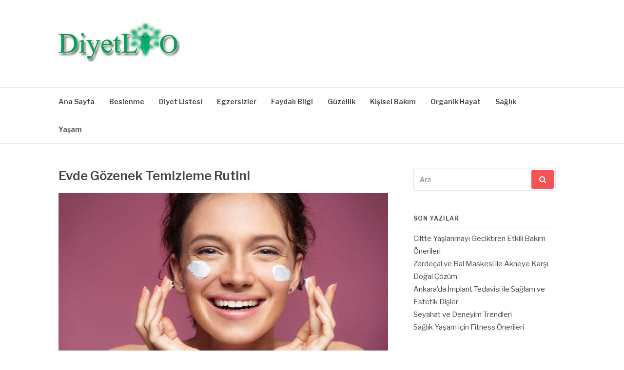

--- FILE ---
content_type: text/html; charset=UTF-8
request_url: https://www.diyetlio.com/evde-gozenek-temizleme-rutini/
body_size: 13428
content:
<!DOCTYPE html>
<html lang="tr">
<head>
	<link rel="icon" href="https://www.diyetlio.com/favicon.ico" type="image/x-icon" />
<meta charset="UTF-8">
<meta name="viewport" content="width=device-width, initial-scale=1">

<link rel="pingback" href="https://www.diyetlio.com/xmlrpc.php">

<title>Evde Gözenek Temizleme Rutini &#8211; Diyetlio.Com &#8211; Sağlıklı Yaşam, Beslenme ve Diyet</title>
<meta name='robots' content='max-image-preview:large' />
<link rel='dns-prefetch' href='//fonts.googleapis.com' />
<link rel="alternate" type="application/rss+xml" title="Diyetlio.Com - Sağlıklı Yaşam, Beslenme ve Diyet &raquo; akışı" href="https://www.diyetlio.com/feed/" />
<link rel="alternate" type="application/rss+xml" title="Diyetlio.Com - Sağlıklı Yaşam, Beslenme ve Diyet &raquo; yorum akışı" href="https://www.diyetlio.com/comments/feed/" />
<link rel="alternate" title="oEmbed (JSON)" type="application/json+oembed" href="https://www.diyetlio.com/wp-json/oembed/1.0/embed?url=https%3A%2F%2Fwww.diyetlio.com%2Fevde-gozenek-temizleme-rutini%2F" />
<link rel="alternate" title="oEmbed (XML)" type="text/xml+oembed" href="https://www.diyetlio.com/wp-json/oembed/1.0/embed?url=https%3A%2F%2Fwww.diyetlio.com%2Fevde-gozenek-temizleme-rutini%2F&#038;format=xml" />
<style id='wp-img-auto-sizes-contain-inline-css' type='text/css'>
img:is([sizes=auto i],[sizes^="auto," i]){contain-intrinsic-size:3000px 1500px}
/*# sourceURL=wp-img-auto-sizes-contain-inline-css */
</style>
<style id='wp-emoji-styles-inline-css' type='text/css'>

	img.wp-smiley, img.emoji {
		display: inline !important;
		border: none !important;
		box-shadow: none !important;
		height: 1em !important;
		width: 1em !important;
		margin: 0 0.07em !important;
		vertical-align: -0.1em !important;
		background: none !important;
		padding: 0 !important;
	}
/*# sourceURL=wp-emoji-styles-inline-css */
</style>
<style id='wp-block-library-inline-css' type='text/css'>
:root{--wp-block-synced-color:#7a00df;--wp-block-synced-color--rgb:122,0,223;--wp-bound-block-color:var(--wp-block-synced-color);--wp-editor-canvas-background:#ddd;--wp-admin-theme-color:#007cba;--wp-admin-theme-color--rgb:0,124,186;--wp-admin-theme-color-darker-10:#006ba1;--wp-admin-theme-color-darker-10--rgb:0,107,160.5;--wp-admin-theme-color-darker-20:#005a87;--wp-admin-theme-color-darker-20--rgb:0,90,135;--wp-admin-border-width-focus:2px}@media (min-resolution:192dpi){:root{--wp-admin-border-width-focus:1.5px}}.wp-element-button{cursor:pointer}:root .has-very-light-gray-background-color{background-color:#eee}:root .has-very-dark-gray-background-color{background-color:#313131}:root .has-very-light-gray-color{color:#eee}:root .has-very-dark-gray-color{color:#313131}:root .has-vivid-green-cyan-to-vivid-cyan-blue-gradient-background{background:linear-gradient(135deg,#00d084,#0693e3)}:root .has-purple-crush-gradient-background{background:linear-gradient(135deg,#34e2e4,#4721fb 50%,#ab1dfe)}:root .has-hazy-dawn-gradient-background{background:linear-gradient(135deg,#faaca8,#dad0ec)}:root .has-subdued-olive-gradient-background{background:linear-gradient(135deg,#fafae1,#67a671)}:root .has-atomic-cream-gradient-background{background:linear-gradient(135deg,#fdd79a,#004a59)}:root .has-nightshade-gradient-background{background:linear-gradient(135deg,#330968,#31cdcf)}:root .has-midnight-gradient-background{background:linear-gradient(135deg,#020381,#2874fc)}:root{--wp--preset--font-size--normal:16px;--wp--preset--font-size--huge:42px}.has-regular-font-size{font-size:1em}.has-larger-font-size{font-size:2.625em}.has-normal-font-size{font-size:var(--wp--preset--font-size--normal)}.has-huge-font-size{font-size:var(--wp--preset--font-size--huge)}.has-text-align-center{text-align:center}.has-text-align-left{text-align:left}.has-text-align-right{text-align:right}.has-fit-text{white-space:nowrap!important}#end-resizable-editor-section{display:none}.aligncenter{clear:both}.items-justified-left{justify-content:flex-start}.items-justified-center{justify-content:center}.items-justified-right{justify-content:flex-end}.items-justified-space-between{justify-content:space-between}.screen-reader-text{border:0;clip-path:inset(50%);height:1px;margin:-1px;overflow:hidden;padding:0;position:absolute;width:1px;word-wrap:normal!important}.screen-reader-text:focus{background-color:#ddd;clip-path:none;color:#444;display:block;font-size:1em;height:auto;left:5px;line-height:normal;padding:15px 23px 14px;text-decoration:none;top:5px;width:auto;z-index:100000}html :where(.has-border-color){border-style:solid}html :where([style*=border-top-color]){border-top-style:solid}html :where([style*=border-right-color]){border-right-style:solid}html :where([style*=border-bottom-color]){border-bottom-style:solid}html :where([style*=border-left-color]){border-left-style:solid}html :where([style*=border-width]){border-style:solid}html :where([style*=border-top-width]){border-top-style:solid}html :where([style*=border-right-width]){border-right-style:solid}html :where([style*=border-bottom-width]){border-bottom-style:solid}html :where([style*=border-left-width]){border-left-style:solid}html :where(img[class*=wp-image-]){height:auto;max-width:100%}:where(figure){margin:0 0 1em}html :where(.is-position-sticky){--wp-admin--admin-bar--position-offset:var(--wp-admin--admin-bar--height,0px)}@media screen and (max-width:600px){html :where(.is-position-sticky){--wp-admin--admin-bar--position-offset:0px}}

/*# sourceURL=wp-block-library-inline-css */
</style><style id='global-styles-inline-css' type='text/css'>
:root{--wp--preset--aspect-ratio--square: 1;--wp--preset--aspect-ratio--4-3: 4/3;--wp--preset--aspect-ratio--3-4: 3/4;--wp--preset--aspect-ratio--3-2: 3/2;--wp--preset--aspect-ratio--2-3: 2/3;--wp--preset--aspect-ratio--16-9: 16/9;--wp--preset--aspect-ratio--9-16: 9/16;--wp--preset--color--black: #000000;--wp--preset--color--cyan-bluish-gray: #abb8c3;--wp--preset--color--white: #ffffff;--wp--preset--color--pale-pink: #f78da7;--wp--preset--color--vivid-red: #cf2e2e;--wp--preset--color--luminous-vivid-orange: #ff6900;--wp--preset--color--luminous-vivid-amber: #fcb900;--wp--preset--color--light-green-cyan: #7bdcb5;--wp--preset--color--vivid-green-cyan: #00d084;--wp--preset--color--pale-cyan-blue: #8ed1fc;--wp--preset--color--vivid-cyan-blue: #0693e3;--wp--preset--color--vivid-purple: #9b51e0;--wp--preset--gradient--vivid-cyan-blue-to-vivid-purple: linear-gradient(135deg,rgb(6,147,227) 0%,rgb(155,81,224) 100%);--wp--preset--gradient--light-green-cyan-to-vivid-green-cyan: linear-gradient(135deg,rgb(122,220,180) 0%,rgb(0,208,130) 100%);--wp--preset--gradient--luminous-vivid-amber-to-luminous-vivid-orange: linear-gradient(135deg,rgb(252,185,0) 0%,rgb(255,105,0) 100%);--wp--preset--gradient--luminous-vivid-orange-to-vivid-red: linear-gradient(135deg,rgb(255,105,0) 0%,rgb(207,46,46) 100%);--wp--preset--gradient--very-light-gray-to-cyan-bluish-gray: linear-gradient(135deg,rgb(238,238,238) 0%,rgb(169,184,195) 100%);--wp--preset--gradient--cool-to-warm-spectrum: linear-gradient(135deg,rgb(74,234,220) 0%,rgb(151,120,209) 20%,rgb(207,42,186) 40%,rgb(238,44,130) 60%,rgb(251,105,98) 80%,rgb(254,248,76) 100%);--wp--preset--gradient--blush-light-purple: linear-gradient(135deg,rgb(255,206,236) 0%,rgb(152,150,240) 100%);--wp--preset--gradient--blush-bordeaux: linear-gradient(135deg,rgb(254,205,165) 0%,rgb(254,45,45) 50%,rgb(107,0,62) 100%);--wp--preset--gradient--luminous-dusk: linear-gradient(135deg,rgb(255,203,112) 0%,rgb(199,81,192) 50%,rgb(65,88,208) 100%);--wp--preset--gradient--pale-ocean: linear-gradient(135deg,rgb(255,245,203) 0%,rgb(182,227,212) 50%,rgb(51,167,181) 100%);--wp--preset--gradient--electric-grass: linear-gradient(135deg,rgb(202,248,128) 0%,rgb(113,206,126) 100%);--wp--preset--gradient--midnight: linear-gradient(135deg,rgb(2,3,129) 0%,rgb(40,116,252) 100%);--wp--preset--font-size--small: 13px;--wp--preset--font-size--medium: 20px;--wp--preset--font-size--large: 36px;--wp--preset--font-size--x-large: 42px;--wp--preset--spacing--20: 0.44rem;--wp--preset--spacing--30: 0.67rem;--wp--preset--spacing--40: 1rem;--wp--preset--spacing--50: 1.5rem;--wp--preset--spacing--60: 2.25rem;--wp--preset--spacing--70: 3.38rem;--wp--preset--spacing--80: 5.06rem;--wp--preset--shadow--natural: 6px 6px 9px rgba(0, 0, 0, 0.2);--wp--preset--shadow--deep: 12px 12px 50px rgba(0, 0, 0, 0.4);--wp--preset--shadow--sharp: 6px 6px 0px rgba(0, 0, 0, 0.2);--wp--preset--shadow--outlined: 6px 6px 0px -3px rgb(255, 255, 255), 6px 6px rgb(0, 0, 0);--wp--preset--shadow--crisp: 6px 6px 0px rgb(0, 0, 0);}:where(.is-layout-flex){gap: 0.5em;}:where(.is-layout-grid){gap: 0.5em;}body .is-layout-flex{display: flex;}.is-layout-flex{flex-wrap: wrap;align-items: center;}.is-layout-flex > :is(*, div){margin: 0;}body .is-layout-grid{display: grid;}.is-layout-grid > :is(*, div){margin: 0;}:where(.wp-block-columns.is-layout-flex){gap: 2em;}:where(.wp-block-columns.is-layout-grid){gap: 2em;}:where(.wp-block-post-template.is-layout-flex){gap: 1.25em;}:where(.wp-block-post-template.is-layout-grid){gap: 1.25em;}.has-black-color{color: var(--wp--preset--color--black) !important;}.has-cyan-bluish-gray-color{color: var(--wp--preset--color--cyan-bluish-gray) !important;}.has-white-color{color: var(--wp--preset--color--white) !important;}.has-pale-pink-color{color: var(--wp--preset--color--pale-pink) !important;}.has-vivid-red-color{color: var(--wp--preset--color--vivid-red) !important;}.has-luminous-vivid-orange-color{color: var(--wp--preset--color--luminous-vivid-orange) !important;}.has-luminous-vivid-amber-color{color: var(--wp--preset--color--luminous-vivid-amber) !important;}.has-light-green-cyan-color{color: var(--wp--preset--color--light-green-cyan) !important;}.has-vivid-green-cyan-color{color: var(--wp--preset--color--vivid-green-cyan) !important;}.has-pale-cyan-blue-color{color: var(--wp--preset--color--pale-cyan-blue) !important;}.has-vivid-cyan-blue-color{color: var(--wp--preset--color--vivid-cyan-blue) !important;}.has-vivid-purple-color{color: var(--wp--preset--color--vivid-purple) !important;}.has-black-background-color{background-color: var(--wp--preset--color--black) !important;}.has-cyan-bluish-gray-background-color{background-color: var(--wp--preset--color--cyan-bluish-gray) !important;}.has-white-background-color{background-color: var(--wp--preset--color--white) !important;}.has-pale-pink-background-color{background-color: var(--wp--preset--color--pale-pink) !important;}.has-vivid-red-background-color{background-color: var(--wp--preset--color--vivid-red) !important;}.has-luminous-vivid-orange-background-color{background-color: var(--wp--preset--color--luminous-vivid-orange) !important;}.has-luminous-vivid-amber-background-color{background-color: var(--wp--preset--color--luminous-vivid-amber) !important;}.has-light-green-cyan-background-color{background-color: var(--wp--preset--color--light-green-cyan) !important;}.has-vivid-green-cyan-background-color{background-color: var(--wp--preset--color--vivid-green-cyan) !important;}.has-pale-cyan-blue-background-color{background-color: var(--wp--preset--color--pale-cyan-blue) !important;}.has-vivid-cyan-blue-background-color{background-color: var(--wp--preset--color--vivid-cyan-blue) !important;}.has-vivid-purple-background-color{background-color: var(--wp--preset--color--vivid-purple) !important;}.has-black-border-color{border-color: var(--wp--preset--color--black) !important;}.has-cyan-bluish-gray-border-color{border-color: var(--wp--preset--color--cyan-bluish-gray) !important;}.has-white-border-color{border-color: var(--wp--preset--color--white) !important;}.has-pale-pink-border-color{border-color: var(--wp--preset--color--pale-pink) !important;}.has-vivid-red-border-color{border-color: var(--wp--preset--color--vivid-red) !important;}.has-luminous-vivid-orange-border-color{border-color: var(--wp--preset--color--luminous-vivid-orange) !important;}.has-luminous-vivid-amber-border-color{border-color: var(--wp--preset--color--luminous-vivid-amber) !important;}.has-light-green-cyan-border-color{border-color: var(--wp--preset--color--light-green-cyan) !important;}.has-vivid-green-cyan-border-color{border-color: var(--wp--preset--color--vivid-green-cyan) !important;}.has-pale-cyan-blue-border-color{border-color: var(--wp--preset--color--pale-cyan-blue) !important;}.has-vivid-cyan-blue-border-color{border-color: var(--wp--preset--color--vivid-cyan-blue) !important;}.has-vivid-purple-border-color{border-color: var(--wp--preset--color--vivid-purple) !important;}.has-vivid-cyan-blue-to-vivid-purple-gradient-background{background: var(--wp--preset--gradient--vivid-cyan-blue-to-vivid-purple) !important;}.has-light-green-cyan-to-vivid-green-cyan-gradient-background{background: var(--wp--preset--gradient--light-green-cyan-to-vivid-green-cyan) !important;}.has-luminous-vivid-amber-to-luminous-vivid-orange-gradient-background{background: var(--wp--preset--gradient--luminous-vivid-amber-to-luminous-vivid-orange) !important;}.has-luminous-vivid-orange-to-vivid-red-gradient-background{background: var(--wp--preset--gradient--luminous-vivid-orange-to-vivid-red) !important;}.has-very-light-gray-to-cyan-bluish-gray-gradient-background{background: var(--wp--preset--gradient--very-light-gray-to-cyan-bluish-gray) !important;}.has-cool-to-warm-spectrum-gradient-background{background: var(--wp--preset--gradient--cool-to-warm-spectrum) !important;}.has-blush-light-purple-gradient-background{background: var(--wp--preset--gradient--blush-light-purple) !important;}.has-blush-bordeaux-gradient-background{background: var(--wp--preset--gradient--blush-bordeaux) !important;}.has-luminous-dusk-gradient-background{background: var(--wp--preset--gradient--luminous-dusk) !important;}.has-pale-ocean-gradient-background{background: var(--wp--preset--gradient--pale-ocean) !important;}.has-electric-grass-gradient-background{background: var(--wp--preset--gradient--electric-grass) !important;}.has-midnight-gradient-background{background: var(--wp--preset--gradient--midnight) !important;}.has-small-font-size{font-size: var(--wp--preset--font-size--small) !important;}.has-medium-font-size{font-size: var(--wp--preset--font-size--medium) !important;}.has-large-font-size{font-size: var(--wp--preset--font-size--large) !important;}.has-x-large-font-size{font-size: var(--wp--preset--font-size--x-large) !important;}
/*# sourceURL=global-styles-inline-css */
</style>

<style id='classic-theme-styles-inline-css' type='text/css'>
/*! This file is auto-generated */
.wp-block-button__link{color:#fff;background-color:#32373c;border-radius:9999px;box-shadow:none;text-decoration:none;padding:calc(.667em + 2px) calc(1.333em + 2px);font-size:1.125em}.wp-block-file__button{background:#32373c;color:#fff;text-decoration:none}
/*# sourceURL=/wp-includes/css/classic-themes.min.css */
</style>
<link rel='stylesheet' id='fashify-fonts-css' href='https://fonts.googleapis.com/css?family=Libre+Franklin%3A300%2C300i%2C400%2C400i%2C600%2C600i%2C800%2C800i&#038;subset=latin%2Clatin-ext' type='text/css' media='all' />
<link rel='stylesheet' id='font-awesome-css' href='https://www.diyetlio.com/wp-content/themes/fashify/assets/css/font-awesome.min.css?ver=4.5' type='text/css' media='all' />
<link rel='stylesheet' id='fashify-style-css' href='https://www.diyetlio.com/wp-content/themes/fashify/style.css?ver=6.9' type='text/css' media='all' />
<style id='fashify-style-inline-css' type='text/css'>

				.entry-meta a,
				.main-navigation a:hover,
				.main-navigation .current-menu-item > a,
				.main-navigation .current-menu-ancestor > a,
				.widget_tag_cloud a:hover,
                a:hover,
				.social-links ul a:hover::before
				 {
					 color : #f75357;
				 }
				button, input[type="button"], input[type="reset"], input[type="submit"]{
                    background: #f75357;
					border-color : #f75357;
                }
				.widget_tag_cloud a:hover { border-color : #f75357;}
                .main-navigation a,
				h1.entry-title,
				.widget-title,
				.footer-staff-picks h3,
				.navigation .current
				{
                	color: #444;
                }
                button:hover, input[type="button"]:hover,
				input[type="reset"]:hover,
				input[type="submit"]:hover {
                        background: #444;
						border-color: #444;
                }
/*# sourceURL=fashify-style-inline-css */
</style>
<script type="text/javascript" src="https://www.diyetlio.com/wp-content/plugins/related-posts-thumbnails/assets/js/front.min.js?ver=4.3.1" id="rpt_front_style-js"></script>
<script type="text/javascript" src="https://www.diyetlio.com/wp-includes/js/jquery/jquery.min.js?ver=3.7.1" id="jquery-core-js"></script>
<script type="text/javascript" src="https://www.diyetlio.com/wp-includes/js/jquery/jquery-migrate.min.js?ver=3.4.1" id="jquery-migrate-js"></script>
<script type="text/javascript" src="https://www.diyetlio.com/wp-content/plugins/related-posts-thumbnails/assets/js/lazy-load.js?ver=4.3.1" id="rpt-lazy-load-js"></script>
<link rel="https://api.w.org/" href="https://www.diyetlio.com/wp-json/" /><link rel="alternate" title="JSON" type="application/json" href="https://www.diyetlio.com/wp-json/wp/v2/posts/1027" /><link rel="EditURI" type="application/rsd+xml" title="RSD" href="https://www.diyetlio.com/xmlrpc.php?rsd" />
<meta name="generator" content="WordPress 6.9" />
<link rel="canonical" href="https://www.diyetlio.com/evde-gozenek-temizleme-rutini/" />
<link rel='shortlink' href='https://www.diyetlio.com/?p=1027' />
        <style>
            #related_posts_thumbnails li {
                border-right: 1px solid rgb(221,221,221);
                background-color: #ffffff            }

            #related_posts_thumbnails li:hover {
                background-color: rgb(238,238,238);
            }

            .relpost_content {
                font-size: 12px;
                color: rgb(51,51,51);
            }

            .relpost-block-single {
                background-color: #ffffff;
                border-right: 1px solid rgb(221,221,221);
                border-left: 1px solid rgb(221,221,221);
                margin-right: -1px;
            }

            .relpost-block-single:hover {
                background-color: rgb(238,238,238);
            }
        </style>

        <style type="text/css">.recentcomments a{display:inline !important;padding:0 !important;margin:0 !important;}</style>	<style type="text/css">
			.site-title,
		.site-description {
			position: absolute;
			clip: rect(1px, 1px, 1px, 1px);
		}
		</style>
		<!-- Global site tag (gtag.js) - Google Analytics -->
<script async src="https://www.googletagmanager.com/gtag/js?id=UA-174995473-1"></script>
<script>
  window.dataLayer = window.dataLayer || [];
  function gtag(){dataLayer.push(arguments);}
  gtag('js', new Date());

  gtag('config', 'UA-174995473-1');
</script>
<script async src="https://pagead2.googlesyndication.com/pagead/js/adsbygoogle.js?client=ca-pub-1155942866134905"
     crossorigin="anonymous"></script>
</head>

<body data-rsssl=1 class="wp-singular post-template-default single single-post postid-1027 single-format-standard wp-custom-logo wp-theme-fashify">
<div id="page" class="site">
	<a class="skip-link screen-reader-text" href="#main">İçeriğe atla</a>

	<header id="masthead" class="site-header" role="banner">
		<div class="container">

			<div class="site-branding">

								<div class="site-logo">
					<a href="https://www.diyetlio.com/" class="custom-logo-link" rel="home"><img width="250" height="83" src="https://www.diyetlio.com/wp-content/uploads/2021/01/cropped-Logoyenisi8.png" class="custom-logo" alt="Diyetlio.Com &#8211; Sağlıklı Yaşam, Beslenme ve Diyet" decoding="async" /></a>				</div>
				
									<p class="site-title"><a href="https://www.diyetlio.com/" rel="home">Diyetlio.Com &#8211; Sağlıklı Yaşam, Beslenme ve Diyet</a></p>
									<p class="site-description">Diyet Listeleri, Diyet Bilgileri, Beslenme, Egzersiz, Zayıflama, Kilo Verme</p>
				
			</div><!-- .site-branding -->

			<div class="social-menu">
							</div>

		</div>

	</header><!-- #masthead -->

	<nav id="site-navigation" class="main-navigation" role="navigation">
		<div class="container">

			<button class="menu-toggle" aria-controls="top-menu" aria-expanded="false">Menü</button>
			<div class="menu-menu-container"><ul id="primary-menu" class="menu"><li id="menu-item-669" class="menu-item menu-item-type-custom menu-item-object-custom menu-item-home menu-item-669"><a href="https://www.diyetlio.com/">Ana Sayfa</a></li>
<li id="menu-item-1830" class="menu-item menu-item-type-taxonomy menu-item-object-category menu-item-1830"><a href="https://www.diyetlio.com/kategori/beslenme/">Beslenme</a></li>
<li id="menu-item-1831" class="menu-item menu-item-type-taxonomy menu-item-object-category menu-item-1831"><a href="https://www.diyetlio.com/kategori/diyet-listesi/">Diyet Listesi</a></li>
<li id="menu-item-1832" class="menu-item menu-item-type-taxonomy menu-item-object-category menu-item-1832"><a href="https://www.diyetlio.com/kategori/egzersizler/">Egzersizler</a></li>
<li id="menu-item-1833" class="menu-item menu-item-type-taxonomy menu-item-object-category menu-item-1833"><a href="https://www.diyetlio.com/kategori/faydali-bilgi/">Faydalı Bilgi</a></li>
<li id="menu-item-1834" class="menu-item menu-item-type-taxonomy menu-item-object-category menu-item-1834"><a href="https://www.diyetlio.com/kategori/guzellik/">Güzellik</a></li>
<li id="menu-item-1835" class="menu-item menu-item-type-taxonomy menu-item-object-category current-post-ancestor current-menu-parent current-post-parent menu-item-1835"><a href="https://www.diyetlio.com/kategori/kisisel-bakim/">Kişisel Bakım</a></li>
<li id="menu-item-1836" class="menu-item menu-item-type-taxonomy menu-item-object-category menu-item-1836"><a href="https://www.diyetlio.com/kategori/organik-hayat/">Organik Hayat</a></li>
<li id="menu-item-1837" class="menu-item menu-item-type-taxonomy menu-item-object-category menu-item-1837"><a href="https://www.diyetlio.com/kategori/saglik/">Sağlık</a></li>
<li id="menu-item-1838" class="menu-item menu-item-type-taxonomy menu-item-object-category menu-item-1838"><a href="https://www.diyetlio.com/kategori/yasam/">Yaşam</a></li>
</ul></div>
		</div>
	</nav><!-- #site-navigation -->

	<div id="content" class="site-content">

<div class="container right-sidebar">
	<div id="primary" class="content-area">
		<main id="main" class="site-main" role="main">

		<article id="post-1027" class="post-1027 post type-post status-publish format-standard has-post-thumbnail hentry category-kisisel-bakim">
	<header class="entry-header">
		<h1 class="entry-title">Evde Gözenek Temizleme Rutini</h1>
		<div class="entry-meta">
					</div><!-- .entry-meta -->
	</header><!-- .entry-header -->

        <div class="entry-thumb">
        <img width="1000" height="600" src="https://www.diyetlio.com/wp-content/uploads/2020/12/Evde-Gozenek-Temizleme-Rutini.jpg" class="attachment-full size-full wp-post-image" alt="" decoding="async" fetchpriority="high" srcset="https://www.diyetlio.com/wp-content/uploads/2020/12/Evde-Gozenek-Temizleme-Rutini.jpg 1000w, https://www.diyetlio.com/wp-content/uploads/2020/12/Evde-Gozenek-Temizleme-Rutini-300x180.jpg 300w, https://www.diyetlio.com/wp-content/uploads/2020/12/Evde-Gozenek-Temizleme-Rutini-768x461.jpg 768w" sizes="(max-width: 1000px) 100vw, 1000px" />    </div>
    
	<div class="entry-content">
		<p>Spa ve güzellik merkezlerine gidenlerin en çok yaptırdıkları şeylerden birisi de gözenek temizliği. Peki gerçekten gözenekleri temizlemek için bir spaya veya bir kliniğe gitmemize gerek var mı? Yani gitmek kötü demiyorum, tabi ki güzel, rahatlatıcı ve kendinizi iyi hissettirecek bir şey. Ama fiyatını düşününce çoğu kişinin sık sık yapabileceği bir şey değil.</p>
<p>Ya aynı etkiyi evde yapacağınız 6 adımlık bir rutinle sağlayabileceğinizi söylesem… Evet her adımda daha iyi bir yüz bakımı ve daha temiz, sıkılaşmış gözeneklere sahip olacağınız 6 adımlık bir güzellik serüveni sizi bekliyor, hemen ilk adımla başlayalım.</p>
<p><span style="color: #ff0000;"><strong>1. Adım: Yüzünüzü temizleyin</strong></span></p>
<p><strong>Yüzünü yıkayan kadın</strong></p>
<p>Gözenekler üzerinde çalışacağımız için yüzünüzü derinlemesine temizlememiz gerekiyor. En derinlemesine temizlik yapan cilt temizleyici ürünü veya kullandığınız en iyi cilt temizleme yöntemi hangisiyse onu kullanarak cildinizi iyice temizlediğinizden emin olun. Tabi burada size cildinizi tahriş edecek şekilde bastıra bastıra temizleyin demiyoruz. Aynı şey kurularken de geçerli. Nazik ve hafif dokunuşlarla yumuşak bir havluyla cildinize zarar vermeden kurulayın.</p>
<p><span style="color: #ff0000;"><strong>2. Adım: Bir scrub ile gözenekleri ovalayın</strong></span></p>
<p><strong>Yulaf ve bal scrub</strong></p>
<p>Ölü cilt hücreleri gözeneklerinize dolar ve gözeneklerinizi tıkar. Bir süre sonra daha geniş gözeneklere sahip olursunuz. İşte bu ölü cilt hücrelerini gözeneklerin içinden söküp almanın en iyi yolu bir scrub kullanmaktır. Eğer favori bir scrub ürününüz varsa onu kullanabilirsiniz ama eğer yoksa ve scrub ne demek bilmiyorsanız üzülmeyin, sizin için evde yapabileceğiniz doğal bir srcub tarifimiz var:</p>
<p><span style="color: #ff0000;"><strong>Yulaf ve Bal ile Scrub Yapımı</strong></span></p>
<p><strong>Malzemeler:</strong></p>
<p>2 yemek kaşığı ince öğütülmüş yulaf ( Eğer ince öğütülmüş yulaf elinizde yoksa kahve değirmeni veya blender kullanarak çekebilirsiniz. )<br />
1 yemek kaşığı bal<br />
1 yemek kaşığı ılık su</p>
<p><img decoding="async" class="alignnone wp-image-1028" src="https://www.diyetlio.com/wp-content/uploads/2020/12/Evde-Gozenek-Temizleme-Rutini.jpg" alt="" width="494" height="297" srcset="https://www.diyetlio.com/wp-content/uploads/2020/12/Evde-Gozenek-Temizleme-Rutini.jpg 1000w, https://www.diyetlio.com/wp-content/uploads/2020/12/Evde-Gozenek-Temizleme-Rutini-300x180.jpg 300w, https://www.diyetlio.com/wp-content/uploads/2020/12/Evde-Gozenek-Temizleme-Rutini-768x461.jpg 768w" sizes="(max-width: 494px) 100vw, 494px" /></p>
<p><strong>Hazırlanışı ve Uygulanışı:</strong></p>
<p>Bal ve yulafı bir kapta karıştırın.<br />
Ilık suyu da ilave edip karıştırmaya devam edin.<br />
Karışımı yüzünüze yayın.<br />
Gözeneklerin geniş olduğunu düşündüğünüz yerlere odaklanarak parmak uçlarınızla hafif hafif 1-2 dakika ovalayın.<br />
4 dakika bekleyin ve ardından temiz bir bez ve su ile çıkarın.</p>
<p>3. Adım: Su buharı ile gözenekleri açın</p>
<p><span style="color: #ff0000;"><strong>Yüzüne su buharı uygulayan kadın</strong></span></p>
<p>Yaklaşık olarak 1 litre kadar suyu kaynatın ve genişçe bir kaba dökün. İsteğe bağlı olarak içine bir iki damla lavanta esansı gibi bir esansa sahipseniz güzel kokması açısından damlatabilirsiniz. Buharın dağılmasını önleyecek bir havlu yardımı ile buharın üzerine yüzünüzü 15-20 cm kalacak kadar yaklaştırın. Çok dayanamayacağınız kadar sıcak olunca uzaklaşın, direnmeye çalışmayın. 4-5 dakika içinde gözeneklerin açıldığını hissedeceksiniz.</p>
<!-- relpost-thumb-wrapper --><div class="relpost-thumb-wrapper"><!-- filter-class --><div class="relpost-thumb-container"><style>.relpost-block-single-image, .relpost-post-image { margin-bottom: 10px; }</style><h3>İlginizi Çekebilecek Makaleler:</h3><div style="clear: both"></div><div style="clear: both"></div><!-- relpost-block-container --><div class="relpost-block-container relpost-block-column-layout" style="--relposth-columns: 3;--relposth-columns_t: 3; --relposth-columns_m: 3"><a href="https://www.diyetlio.com/saglikli-ve-mutlu-bir-yasam-icin-ipuclari/"class="relpost-block-single" ><div class="relpost-custom-block-single"><div class="relpost-block-single-image rpt-lazyload" aria-hidden="true" role="img" data-bg="https://www.diyetlio.com/wp-content/uploads/2024/11/Saglikli-ve-Mutlu-Bir-Yasam-Icin-Ipuclari.jpg" style="background: transparent no-repeat scroll 0% 0%; width: 0px; height: 0px; aspect-ratio: 1/1;"></div><div class="relpost-block-single-text"  style="height: 75px;font-family: Arial;  font-size: 12px;  color: rgb(51,51,51);"><h2 class="relpost_card_title">Sağlıklı ve Mutlu Bir Yaşam İçin İpuçları</h2><div class="relpost_card_exerpt">Kişisel bakım, sadece fiziksel sağlığı değil, aynı zamanda ruhsal ve d...</div></div></div></a><a href="https://www.diyetlio.com/saglikli-ve-isiltili-bir-hayat-icin-ipuclari/"class="relpost-block-single" ><div class="relpost-custom-block-single"><div class="relpost-block-single-image rpt-lazyload" aria-hidden="true" role="img" data-bg="https://www.diyetlio.com/wp-content/uploads/2025/02/Saglikli-ve-Isiltili-Bir-Hayat-Icin-Ipuclari.png" style="background: transparent no-repeat scroll 0% 0%; width: 0px; height: 0px; aspect-ratio: 1/1;"></div><div class="relpost-block-single-text"  style="height: 75px;font-family: Arial;  font-size: 12px;  color: rgb(51,51,51);"><h2 class="relpost_card_title">Sağlıklı ve Işıltılı Bir Hayat İçin İpuçları</h2><div class="relpost_card_exerpt">Kişisel bakım, sadece dış görünüşümüzü güzelleştirmekle kalmaz, aynı z...</div></div></div></a><a href="https://www.diyetlio.com/sivilcelere-iyi-geldigi-bilinen-tum-icerikler/"class="relpost-block-single" ><div class="relpost-custom-block-single"><div class="relpost-block-single-image rpt-lazyload" aria-hidden="true" role="img" data-bg="https://www.diyetlio.com/wp-content/uploads/2021/01/Sivilcelere-Iyi-Geldigi-Bilinen-Tum-Icerikler-150x150.jpg" style="background: transparent no-repeat scroll 0% 0%; width: 0px; height: 0px; aspect-ratio: 1/1;"></div><div class="relpost-block-single-text"  style="height: 75px;font-family: Arial;  font-size: 12px;  color: rgb(51,51,51);"><h2 class="relpost_card_title">Sivilcelere İyi Geldiği Bilinen Tüm İçerikler</h2><div class="relpost_card_exerpt">Sivilcelerin ve sivilce izlerinin azalmasına yardımcı olan tüm içerikl...</div></div></div></a><a href="https://www.diyetlio.com/kisin-cilt-kurulugunu-onlemenin-yollari/"class="relpost-block-single" ><div class="relpost-custom-block-single"><div class="relpost-block-single-image rpt-lazyload" aria-hidden="true" role="img" data-bg="https://www.diyetlio.com/wp-content/uploads/2021/01/Kisin-Cilt-Kurulugunu-Onlemenin-Yollari-150x150.jpg" style="background: transparent no-repeat scroll 0% 0%; width: 0px; height: 0px; aspect-ratio: 1/1;"></div><div class="relpost-block-single-text"  style="height: 75px;font-family: Arial;  font-size: 12px;  color: rgb(51,51,51);"><h2 class="relpost_card_title">Kışın Cilt Kuruluğunu Önlemenin Yolları</h2><div class="relpost_card_exerpt">Kış aylarını sevenler burada mı? 🙂 Uçuşan kar taneleri, içimizi ısıta...</div></div></div></a><a href="https://www.diyetlio.com/yorgun-yuz-ifadesi-nasil-giderilir/"class="relpost-block-single" ><div class="relpost-custom-block-single"><div class="relpost-block-single-image rpt-lazyload" aria-hidden="true" role="img" data-bg="https://www.diyetlio.com/wp-content/uploads/2020/12/Yorgun-Yuz-Ifadesi-Nasil-Giderilir-150x150.jpg" style="background: transparent no-repeat scroll 0% 0%; width: 0px; height: 0px; aspect-ratio: 1/1;"></div><div class="relpost-block-single-text"  style="height: 75px;font-family: Arial;  font-size: 12px;  color: rgb(51,51,51);"><h2 class="relpost_card_title">Yorgun Yüz İfadesi Nasıl Giderilir?</h2><div class="relpost_card_exerpt">Gün içerisinde düşük enerjiniz ve yorgun görüntünüz ile silik bir prof...</div></div></div></a><a href="https://www.diyetlio.com/cilt-bakimi-urunleri-hangi-sirayla-yapilir/"class="relpost-block-single" ><div class="relpost-custom-block-single"><div class="relpost-block-single-image rpt-lazyload" aria-hidden="true" role="img" data-bg="https://www.diyetlio.com/wp-content/uploads/2020/12/Cilt-Bakimi-Urunleri-Hangi-Sirayla-Yapilir232-150x150.png" style="background: transparent no-repeat scroll 0% 0%; width: 0px; height: 0px; aspect-ratio: 1/1;"></div><div class="relpost-block-single-text"  style="height: 75px;font-family: Arial;  font-size: 12px;  color: rgb(51,51,51);"><h2 class="relpost_card_title">Cilt Bakımı Ürünleri Hangi Sırayla Yapılır?</h2><div class="relpost_card_exerpt">Eskiden cilt bakımı yapmak çok kolaydı. Temizleyici, tonik, nemlendiri...</div></div></div></a><a href="https://www.diyetlio.com/kuru-cilt-ve-nemsiz-cilt-arasindaki-fark-nedir/"class="relpost-block-single" ><div class="relpost-custom-block-single"><div class="relpost-block-single-image rpt-lazyload" aria-hidden="true" role="img" data-bg="https://www.diyetlio.com/wp-content/uploads/2021/01/Kuru-Cilt-ve-Nemsiz-Cilt-Arasindaki-Fark-Nedir-150x150.jpg" style="background: transparent no-repeat scroll 0% 0%; width: 0px; height: 0px; aspect-ratio: 1/1;"></div><div class="relpost-block-single-text"  style="height: 75px;font-family: Arial;  font-size: 12px;  color: rgb(51,51,51);"><h2 class="relpost_card_title">Kuru Cilt ve Nemsiz Cilt Arasındaki Fark Nedir?</h2><div class="relpost_card_exerpt">Kuru cilt ve nemsiz cilt terimleri sana aynı gibi mi geliyor? Cilt bak...</div></div></div></a><a href="https://www.diyetlio.com/yeni-bir-sayfa-yeni-yilda-cilt-yenileyici-oneriler/"class="relpost-block-single" ><div class="relpost-custom-block-single"><div class="relpost-block-single-image rpt-lazyload" aria-hidden="true" role="img" data-bg="https://www.diyetlio.com/wp-content/uploads/2021/01/Yeni-Bir-Sayfa-Yeni-Yilda-Cilt-Yenileyici-Oneriler-150x150.jpg" style="background: transparent no-repeat scroll 0% 0%; width: 0px; height: 0px; aspect-ratio: 1/1;"></div><div class="relpost-block-single-text"  style="height: 75px;font-family: Arial;  font-size: 12px;  color: rgb(51,51,51);"><h2 class="relpost_card_title">Yeni Bir Sayfa: Yeni Yılda Cilt Yenileyici Öneriler</h2><div class="relpost_card_exerpt">Yeni yılın başında birçok insan, önümüzdeki günlerde daha iyi seçimler...</div></div></div></a><a href="https://www.diyetlio.com/cilt-genclestiren-vitaminler-nelerdir/"class="relpost-block-single" ><div class="relpost-custom-block-single"><div class="relpost-block-single-image rpt-lazyload" aria-hidden="true" role="img" data-bg="https://www.diyetlio.com/wp-content/uploads/2021/01/Cilt-Genclestiren-Vitaminler-Nelerdir-150x150.jpg" style="background: transparent no-repeat scroll 0% 0%; width: 0px; height: 0px; aspect-ratio: 1/1;"></div><div class="relpost-block-single-text"  style="height: 75px;font-family: Arial;  font-size: 12px;  color: rgb(51,51,51);"><h2 class="relpost_card_title">Cilt Gençleştiren Vitaminler Nelerdir?</h2><div class="relpost_card_exerpt">Cilt gençleştirme, özellikle yaşlanma belirtilerinden korkan herkesin ...</div></div></div></a><a href="https://www.diyetlio.com/kalendula-kadife-cicegi-cilt-bakiminda-ne-ise-yarar/"class="relpost-block-single" ><div class="relpost-custom-block-single"><div class="relpost-block-single-image rpt-lazyload" aria-hidden="true" role="img" data-bg="https://www.diyetlio.com/wp-content/uploads/2021/01/Kalendula-Kadife-Cicegi-Cilt-Bakiminda-Ne-Ise-Yarar-150x150.jpg" style="background: transparent no-repeat scroll 0% 0%; width: 0px; height: 0px; aspect-ratio: 1/1;"></div><div class="relpost-block-single-text"  style="height: 75px;font-family: Arial;  font-size: 12px;  color: rgb(51,51,51);"><h2 class="relpost_card_title">Kalendula (Kadife Çiçeği) Cilt Bakımında Ne İşe Yarar?</h2><div class="relpost_card_exerpt">Doğal içerikleri kullanmayı çok sevdiğimizi artık biliyorsun. Kalendul...</div></div></div></a><a href="https://www.diyetlio.com/batik-nasil-olur-batik-lekeleri-nasil-gecer/"class="relpost-block-single" ><div class="relpost-custom-block-single"><div class="relpost-block-single-image rpt-lazyload" aria-hidden="true" role="img" data-bg="https://www.diyetlio.com/wp-content/uploads/2021/01/Batik-Lekeleri-Nasil-Gecer-150x150.jpg" style="background: transparent no-repeat scroll 0% 0%; width: 0px; height: 0px; aspect-ratio: 1/1;"></div><div class="relpost-block-single-text"  style="height: 75px;font-family: Arial;  font-size: 12px;  color: rgb(51,51,51);"><h2 class="relpost_card_title">Batık Nasıl Olur? Batık Lekeleri Nasıl Geçer?</h2><div class="relpost_card_exerpt">Bacaklarının pürüzsüz görünmesi senin için her şeyden önemli, değil mi...</div></div></div></a><a href="https://www.diyetlio.com/yagli-cilt-ile-mucadele-icin-zeytinyagi-nasil-kullanilir/"class="relpost-block-single" ><div class="relpost-custom-block-single"><div class="relpost-block-single-image rpt-lazyload" aria-hidden="true" role="img" data-bg="https://www.diyetlio.com/wp-content/uploads/2020/12/Yagli-Cilt-ile-Mucadele-icin-Zeytinyagi-Nasil-Kullanilir-150x150.jpg" style="background: transparent no-repeat scroll 0% 0%; width: 0px; height: 0px; aspect-ratio: 1/1;"></div><div class="relpost-block-single-text"  style="height: 75px;font-family: Arial;  font-size: 12px;  color: rgb(51,51,51);"><h2 class="relpost_card_title">Yağlı Cilt ile Mücadele için Zeytinyağı Nasıl Kullanılır?</h2><div class="relpost_card_exerpt">Yağlı ciltler için ekstra szıma zeytin yağı

Yağlı ciltlerle yaşaman...</div></div></div></a><a href="https://www.diyetlio.com/yetiskin-aknesi-nedir-nasil-gecer/"class="relpost-block-single" ><div class="relpost-custom-block-single"><div class="relpost-block-single-image rpt-lazyload" aria-hidden="true" role="img" data-bg="https://www.diyetlio.com/wp-content/uploads/2021/01/Yetiskin-Aknesi-Nedir-150x150.jpg" style="background: transparent no-repeat scroll 0% 0%; width: 0px; height: 0px; aspect-ratio: 1/1;"></div><div class="relpost-block-single-text"  style="height: 75px;font-family: Arial;  font-size: 12px;  color: rgb(51,51,51);"><h2 class="relpost_card_title">Yetişkin Aknesi Nedir? Nasıl Geçer?</h2><div class="relpost_card_exerpt">Akne denilince aklına ergenlik aknesi gelmesi çok normal. Fakat günümü...</div></div></div></a><a href="https://www.diyetlio.com/cocuklar-icin-cilt-maskesi-nasil-yapilir/"class="relpost-block-single" ><div class="relpost-custom-block-single"><div class="relpost-block-single-image rpt-lazyload" aria-hidden="true" role="img" data-bg="https://www.diyetlio.com/wp-content/uploads/2020/12/Cocuklar-Icin-Cilt-Maskesi-Nasil-Yapilir-150x150.jpg" style="background: transparent no-repeat scroll 0% 0%; width: 0px; height: 0px; aspect-ratio: 1/1;"></div><div class="relpost-block-single-text"  style="height: 75px;font-family: Arial;  font-size: 12px;  color: rgb(51,51,51);"><h2 class="relpost_card_title">Çocuklar için Cilt Maskesi Nasıl Yapılır?</h2><div class="relpost_card_exerpt">Son zamanlarda, ebeveynlerin çocuklarının cilt bakımını ihmal ettiğini...</div></div></div></a><a href="https://www.diyetlio.com/akne-sivilce-nedir-nasil-tedavi-edilir/"class="relpost-block-single" ><div class="relpost-custom-block-single"><div class="relpost-block-single-image rpt-lazyload" aria-hidden="true" role="img" data-bg="https://www.diyetlio.com/wp-content/uploads/2021/01/Akne-Sivilce-Nedir-Nasil-Tedavi-Edilir-150x150.jpg" style="background: transparent no-repeat scroll 0% 0%; width: 0px; height: 0px; aspect-ratio: 1/1;"></div><div class="relpost-block-single-text"  style="height: 75px;font-family: Arial;  font-size: 12px;  color: rgb(51,51,51);"><h2 class="relpost_card_title">Akne (Sivilce) Nedir? Nasıl Tedavi Edilir?</h2><div class="relpost_card_exerpt">Akne, veya genel bilinen adıyla sivilce nedir, neden çıkar ve nasıl ge...</div></div></div></a></div><!-- close relpost-block-container --><div style="clear: both"></div></div><!-- close filter class --></div><!-- close relpost-thumb-wrapper -->			</div><!-- .entry-content -->



	<footer class="entry-footer">
			</footer><!-- .entry-footer -->

</article><!-- #post-## -->

		</main><!-- #main -->
	</div><!-- #primary -->

	
<aside id="secondary" class="sidebar widget-area" role="complementary">
	<section id="search-2" class="widget widget_search"><form role="search" method="get" id="searchform" class="search-form" action="https://www.diyetlio.com/" >
    <label for="s">
		<span class="screen-reader-text">Arama yap:</span>
		<input type="text" class="search-field" placeholder="Ara" value="" name="s" id="s" />
	</label>
	<button type="submit" class="search-submit">
        <i class="fa fa-search"></i>
    </button>
    </form></section>
		<section id="recent-posts-2" class="widget widget_recent_entries">
		<h4 class="widget-title">Son Yazılar</h4>
		<ul>
											<li>
					<a href="https://www.diyetlio.com/ciltte-yaslanmayi-geciktiren-etkili-bakim-onerileri/">Ciltte Yaşlanmayı Geciktiren Etkili Bakım Önerileri</a>
									</li>
											<li>
					<a href="https://www.diyetlio.com/zerdecal-ve-bal-maskesi-ile-akneye-karsi-dogal-cozum/">Zerdeçal ve Bal Maskesi ile Akneye Karşı Doğal Çözüm</a>
									</li>
											<li>
					<a href="https://www.diyetlio.com/ankarada-implant-tedavisi-ile-saglam-ve-estetik-disler/">Ankara’da İmplant Tedavisi ile Sağlam ve Estetik Dişler</a>
									</li>
											<li>
					<a href="https://www.diyetlio.com/seyahat-ve-deneyim-trendleri/">Seyahat ve Deneyim Trendleri</a>
									</li>
											<li>
					<a href="https://www.diyetlio.com/saglik-yasam-icin-fitness-onerileri/">Sağlık Yaşam için Fitness Önerileri</a>
									</li>
					</ul>

		</section><section id="recent-comments-2" class="widget widget_recent_comments"><h4 class="widget-title">Son yorumlar</h4><ul id="recentcomments"><li class="recentcomments"><a href="https://www.diyetlio.com/fitkivi-zihinsel-gucle-kilo-ver/#comment-222">Fitkivi Zihinsel Güçle Kilo Ver</a> için <span class="comment-author-link">Selime Albayrak</span></li><li class="recentcomments"><a href="https://www.diyetlio.com/fitkivi-zihinsel-gucle-kilo-ver/#comment-221">Fitkivi Zihinsel Güçle Kilo Ver</a> için <span class="comment-author-link">Şengül Hatice</span></li><li class="recentcomments"><a href="https://www.diyetlio.com/evde-ayak-bakimi-nasil-yapilir/#comment-94">Evde Ayak Bakımı Nasıl Yapılır?</a> için <span class="comment-author-link">Hakkı</span></li><li class="recentcomments"><a href="https://www.diyetlio.com/kirmizi-pancarin-faydalari/#comment-93">Kırmızı Pancarın Faydaları</a> için <span class="comment-author-link">Dudu</span></li><li class="recentcomments"><a href="https://www.diyetlio.com/stres-ve-bagisiklik-iliskisinde-yoganin-yeri/#comment-92">Stres ve Bağışıklık İlişkisinde Yoganın Yeri</a> için <span class="comment-author-link">Yonca</span></li></ul></section><section id="block-3" class="widget widget_block"><script type="text/javascript"><!--
google_ad_client = "ca-pub-1155942866134905";
/* soltaraff */
google_ad_slot = "3202587872";
google_ad_width = 300;
google_ad_height = 250;
//-->
</script>
<script type="text/javascript"
src="//pagead2.googlesyndication.com/pagead/show_ads.js">
</script></section><section id="archives-2" class="widget widget_archive"><h4 class="widget-title">Arşivler</h4>
			<ul>
					<li><a href='https://www.diyetlio.com/2026/01/'>Ocak 2026</a></li>
	<li><a href='https://www.diyetlio.com/2025/12/'>Aralık 2025</a></li>
	<li><a href='https://www.diyetlio.com/2025/11/'>Kasım 2025</a></li>
	<li><a href='https://www.diyetlio.com/2025/10/'>Ekim 2025</a></li>
	<li><a href='https://www.diyetlio.com/2025/09/'>Eylül 2025</a></li>
	<li><a href='https://www.diyetlio.com/2025/08/'>Ağustos 2025</a></li>
	<li><a href='https://www.diyetlio.com/2025/07/'>Temmuz 2025</a></li>
	<li><a href='https://www.diyetlio.com/2025/06/'>Haziran 2025</a></li>
	<li><a href='https://www.diyetlio.com/2025/05/'>Mayıs 2025</a></li>
	<li><a href='https://www.diyetlio.com/2025/03/'>Mart 2025</a></li>
	<li><a href='https://www.diyetlio.com/2025/02/'>Şubat 2025</a></li>
	<li><a href='https://www.diyetlio.com/2024/11/'>Kasım 2024</a></li>
	<li><a href='https://www.diyetlio.com/2024/09/'>Eylül 2024</a></li>
	<li><a href='https://www.diyetlio.com/2024/08/'>Ağustos 2024</a></li>
	<li><a href='https://www.diyetlio.com/2024/05/'>Mayıs 2024</a></li>
	<li><a href='https://www.diyetlio.com/2024/04/'>Nisan 2024</a></li>
	<li><a href='https://www.diyetlio.com/2024/02/'>Şubat 2024</a></li>
	<li><a href='https://www.diyetlio.com/2024/01/'>Ocak 2024</a></li>
	<li><a href='https://www.diyetlio.com/2023/12/'>Aralık 2023</a></li>
	<li><a href='https://www.diyetlio.com/2023/11/'>Kasım 2023</a></li>
	<li><a href='https://www.diyetlio.com/2023/10/'>Ekim 2023</a></li>
	<li><a href='https://www.diyetlio.com/2023/09/'>Eylül 2023</a></li>
	<li><a href='https://www.diyetlio.com/2023/07/'>Temmuz 2023</a></li>
	<li><a href='https://www.diyetlio.com/2023/06/'>Haziran 2023</a></li>
	<li><a href='https://www.diyetlio.com/2023/05/'>Mayıs 2023</a></li>
	<li><a href='https://www.diyetlio.com/2023/04/'>Nisan 2023</a></li>
	<li><a href='https://www.diyetlio.com/2023/03/'>Mart 2023</a></li>
	<li><a href='https://www.diyetlio.com/2023/02/'>Şubat 2023</a></li>
	<li><a href='https://www.diyetlio.com/2023/01/'>Ocak 2023</a></li>
	<li><a href='https://www.diyetlio.com/2022/12/'>Aralık 2022</a></li>
	<li><a href='https://www.diyetlio.com/2022/11/'>Kasım 2022</a></li>
	<li><a href='https://www.diyetlio.com/2022/10/'>Ekim 2022</a></li>
	<li><a href='https://www.diyetlio.com/2022/09/'>Eylül 2022</a></li>
	<li><a href='https://www.diyetlio.com/2022/08/'>Ağustos 2022</a></li>
	<li><a href='https://www.diyetlio.com/2022/07/'>Temmuz 2022</a></li>
	<li><a href='https://www.diyetlio.com/2022/06/'>Haziran 2022</a></li>
	<li><a href='https://www.diyetlio.com/2022/05/'>Mayıs 2022</a></li>
	<li><a href='https://www.diyetlio.com/2022/04/'>Nisan 2022</a></li>
	<li><a href='https://www.diyetlio.com/2022/03/'>Mart 2022</a></li>
	<li><a href='https://www.diyetlio.com/2022/02/'>Şubat 2022</a></li>
	<li><a href='https://www.diyetlio.com/2022/01/'>Ocak 2022</a></li>
	<li><a href='https://www.diyetlio.com/2021/12/'>Aralık 2021</a></li>
	<li><a href='https://www.diyetlio.com/2021/11/'>Kasım 2021</a></li>
	<li><a href='https://www.diyetlio.com/2021/10/'>Ekim 2021</a></li>
	<li><a href='https://www.diyetlio.com/2021/09/'>Eylül 2021</a></li>
	<li><a href='https://www.diyetlio.com/2021/08/'>Ağustos 2021</a></li>
	<li><a href='https://www.diyetlio.com/2021/07/'>Temmuz 2021</a></li>
	<li><a href='https://www.diyetlio.com/2021/06/'>Haziran 2021</a></li>
	<li><a href='https://www.diyetlio.com/2021/05/'>Mayıs 2021</a></li>
	<li><a href='https://www.diyetlio.com/2021/04/'>Nisan 2021</a></li>
	<li><a href='https://www.diyetlio.com/2021/03/'>Mart 2021</a></li>
	<li><a href='https://www.diyetlio.com/2021/02/'>Şubat 2021</a></li>
	<li><a href='https://www.diyetlio.com/2021/01/'>Ocak 2021</a></li>
	<li><a href='https://www.diyetlio.com/2020/12/'>Aralık 2020</a></li>
	<li><a href='https://www.diyetlio.com/2020/11/'>Kasım 2020</a></li>
	<li><a href='https://www.diyetlio.com/2020/10/'>Ekim 2020</a></li>
	<li><a href='https://www.diyetlio.com/2020/09/'>Eylül 2020</a></li>
	<li><a href='https://www.diyetlio.com/2020/08/'>Ağustos 2020</a></li>
	<li><a href='https://www.diyetlio.com/2020/07/'>Temmuz 2020</a></li>
	<li><a href='https://www.diyetlio.com/2020/06/'>Haziran 2020</a></li>
	<li><a href='https://www.diyetlio.com/2020/05/'>Mayıs 2020</a></li>
	<li><a href='https://www.diyetlio.com/2020/04/'>Nisan 2020</a></li>
	<li><a href='https://www.diyetlio.com/2020/03/'>Mart 2020</a></li>
	<li><a href='https://www.diyetlio.com/2020/02/'>Şubat 2020</a></li>
	<li><a href='https://www.diyetlio.com/2020/01/'>Ocak 2020</a></li>
	<li><a href='https://www.diyetlio.com/2019/12/'>Aralık 2019</a></li>
	<li><a href='https://www.diyetlio.com/2019/11/'>Kasım 2019</a></li>
	<li><a href='https://www.diyetlio.com/2019/10/'>Ekim 2019</a></li>
	<li><a href='https://www.diyetlio.com/2019/09/'>Eylül 2019</a></li>
	<li><a href='https://www.diyetlio.com/2019/08/'>Ağustos 2019</a></li>
	<li><a href='https://www.diyetlio.com/2019/07/'>Temmuz 2019</a></li>
	<li><a href='https://www.diyetlio.com/2019/06/'>Haziran 2019</a></li>
	<li><a href='https://www.diyetlio.com/2019/05/'>Mayıs 2019</a></li>
	<li><a href='https://www.diyetlio.com/2019/04/'>Nisan 2019</a></li>
	<li><a href='https://www.diyetlio.com/2019/03/'>Mart 2019</a></li>
	<li><a href='https://www.diyetlio.com/2019/02/'>Şubat 2019</a></li>
	<li><a href='https://www.diyetlio.com/2019/01/'>Ocak 2019</a></li>
	<li><a href='https://www.diyetlio.com/219/10/'>Ekim 219</a></li>
			</ul>

			</section>	
</aside><!-- #secondary -->
</div>

	</div><!-- #content -->

	<footer id="colophon" class="site-footer" role="contentinfo">

		
		
		<div class="site-info">
			<div class="container">

				<div class="site-copyright">
					

					Tüm hakları saklıdır © 2020-2026 Diyetlio.Com - Sağlıklı Yaşam, Beslenme ve Diyet.					

				</div>


			


			</div>
		</div><!-- .site-info -->

	</footer><!-- #colophon -->
</div><!-- #page -->

<script type="speculationrules">
{"prefetch":[{"source":"document","where":{"and":[{"href_matches":"/*"},{"not":{"href_matches":["/wp-*.php","/wp-admin/*","/wp-content/uploads/*","/wp-content/*","/wp-content/plugins/*","/wp-content/themes/fashify/*","/*\\?(.+)"]}},{"not":{"selector_matches":"a[rel~=\"nofollow\"]"}},{"not":{"selector_matches":".no-prefetch, .no-prefetch a"}}]},"eagerness":"conservative"}]}
</script>
<script type="text/javascript" src="https://www.diyetlio.com/wp-content/themes/fashify/assets/js/navigation.js?ver=20151215" id="fashify-navigation-js"></script>
<script type="text/javascript" src="https://www.diyetlio.com/wp-content/themes/fashify/assets/js/skip-link-focus-fix.js?ver=20151215" id="fashify-skip-link-focus-fix-js"></script>
<script id="wp-emoji-settings" type="application/json">
{"baseUrl":"https://s.w.org/images/core/emoji/17.0.2/72x72/","ext":".png","svgUrl":"https://s.w.org/images/core/emoji/17.0.2/svg/","svgExt":".svg","source":{"concatemoji":"https://www.diyetlio.com/wp-includes/js/wp-emoji-release.min.js?ver=6.9"}}
</script>
<script type="module">
/* <![CDATA[ */
/*! This file is auto-generated */
const a=JSON.parse(document.getElementById("wp-emoji-settings").textContent),o=(window._wpemojiSettings=a,"wpEmojiSettingsSupports"),s=["flag","emoji"];function i(e){try{var t={supportTests:e,timestamp:(new Date).valueOf()};sessionStorage.setItem(o,JSON.stringify(t))}catch(e){}}function c(e,t,n){e.clearRect(0,0,e.canvas.width,e.canvas.height),e.fillText(t,0,0);t=new Uint32Array(e.getImageData(0,0,e.canvas.width,e.canvas.height).data);e.clearRect(0,0,e.canvas.width,e.canvas.height),e.fillText(n,0,0);const a=new Uint32Array(e.getImageData(0,0,e.canvas.width,e.canvas.height).data);return t.every((e,t)=>e===a[t])}function p(e,t){e.clearRect(0,0,e.canvas.width,e.canvas.height),e.fillText(t,0,0);var n=e.getImageData(16,16,1,1);for(let e=0;e<n.data.length;e++)if(0!==n.data[e])return!1;return!0}function u(e,t,n,a){switch(t){case"flag":return n(e,"\ud83c\udff3\ufe0f\u200d\u26a7\ufe0f","\ud83c\udff3\ufe0f\u200b\u26a7\ufe0f")?!1:!n(e,"\ud83c\udde8\ud83c\uddf6","\ud83c\udde8\u200b\ud83c\uddf6")&&!n(e,"\ud83c\udff4\udb40\udc67\udb40\udc62\udb40\udc65\udb40\udc6e\udb40\udc67\udb40\udc7f","\ud83c\udff4\u200b\udb40\udc67\u200b\udb40\udc62\u200b\udb40\udc65\u200b\udb40\udc6e\u200b\udb40\udc67\u200b\udb40\udc7f");case"emoji":return!a(e,"\ud83e\u1fac8")}return!1}function f(e,t,n,a){let r;const o=(r="undefined"!=typeof WorkerGlobalScope&&self instanceof WorkerGlobalScope?new OffscreenCanvas(300,150):document.createElement("canvas")).getContext("2d",{willReadFrequently:!0}),s=(o.textBaseline="top",o.font="600 32px Arial",{});return e.forEach(e=>{s[e]=t(o,e,n,a)}),s}function r(e){var t=document.createElement("script");t.src=e,t.defer=!0,document.head.appendChild(t)}a.supports={everything:!0,everythingExceptFlag:!0},new Promise(t=>{let n=function(){try{var e=JSON.parse(sessionStorage.getItem(o));if("object"==typeof e&&"number"==typeof e.timestamp&&(new Date).valueOf()<e.timestamp+604800&&"object"==typeof e.supportTests)return e.supportTests}catch(e){}return null}();if(!n){if("undefined"!=typeof Worker&&"undefined"!=typeof OffscreenCanvas&&"undefined"!=typeof URL&&URL.createObjectURL&&"undefined"!=typeof Blob)try{var e="postMessage("+f.toString()+"("+[JSON.stringify(s),u.toString(),c.toString(),p.toString()].join(",")+"));",a=new Blob([e],{type:"text/javascript"});const r=new Worker(URL.createObjectURL(a),{name:"wpTestEmojiSupports"});return void(r.onmessage=e=>{i(n=e.data),r.terminate(),t(n)})}catch(e){}i(n=f(s,u,c,p))}t(n)}).then(e=>{for(const n in e)a.supports[n]=e[n],a.supports.everything=a.supports.everything&&a.supports[n],"flag"!==n&&(a.supports.everythingExceptFlag=a.supports.everythingExceptFlag&&a.supports[n]);var t;a.supports.everythingExceptFlag=a.supports.everythingExceptFlag&&!a.supports.flag,a.supports.everything||((t=a.source||{}).concatemoji?r(t.concatemoji):t.wpemoji&&t.twemoji&&(r(t.twemoji),r(t.wpemoji)))});
//# sourceURL=https://www.diyetlio.com/wp-includes/js/wp-emoji-loader.min.js
/* ]]> */
</script>
	
<div style="position: absolute; left: -14168px">
<a href="https://www.atasehirescortlari.com" title="ataşehir escort">ataşehir escort</a> -
<a href="https://www.kartalescortkizlar.com" title="kartal escort">kartal escort</a> -
<a href="https://mersinajans.com/" title="mersin escort kadin">mersin escort kadin</a> -
<a href="https://www.gaziantepkuruyemis.com/" title="gaziantep escort">gaziantep escort</a> -
<a href="https://www.gaziantepgazetesi.com/" title="gaziantep escort">gaziantep escort</a> -
<a href="https://www.alanyaescorto.com/" title="alanya escort">alanya escort</a> -
<a href="https://www.alacam.org/" title="mersin escort">mersin escort</a> -
<a href="http://www.ankaraaltin.com/" title="ankara escort">ankara escort</a> -
<a href="http://www.bayanur.com/" title="ankara escort">ankara escort</a> -
<a href="http://www.eryamangaleria.com/" title="eryaman escort">eryaman escort</a> -
<a href="https://escortsbul.com/" title="ankara escort" rel="dofollow" target="_blank">ankara escort</a> -
<a href="http://www.oclamor.com/" title="halkalı escort">halkalı escort</a> -
<a href="http://www.meyvidal.com/" title="avrupa yakası escort">avrupa yakası escort</a> - 
<a href="http://www.istanbulviva.com/" title="şişli escort">şişli escort</a> - 
<a href="http://www.lithree.com/" title="avcılar escort">avcılar escort</a> - 
<a href="http://blackmoth.org/" title="esenyurt escort">esenyurt escort</a> - 
<a href="http://toopla.com/" title="beylikdüzü escort">beylikdüzü escort</a> - 
<a href="http://lakkhi.com/" title="beylikdüzü escort">beylikdüzü escort</a> - 
<a href="https://nattsumi.com/" title="beylikdüzü escort">beylikdüzü escort</a> - 
<a href="https://www.beylikduzukombici.com/" title="beylikdüzü escort">beylikdüzü escort</a> - 
<a href="https://www.rusigry.com/" title="avcılar escort">avcılar escort</a> - 
<a href="https://www.vyrec.com/" title="esenyurt escort">esenyurt escort</a> - 
</div>



</body>
</html>


--- FILE ---
content_type: text/html; charset=utf-8
request_url: https://www.google.com/recaptcha/api2/aframe
body_size: 265
content:
<!DOCTYPE HTML><html><head><meta http-equiv="content-type" content="text/html; charset=UTF-8"></head><body><script nonce="mPFV-qZb4qN0sxgFs3Cniw">/** Anti-fraud and anti-abuse applications only. See google.com/recaptcha */ try{var clients={'sodar':'https://pagead2.googlesyndication.com/pagead/sodar?'};window.addEventListener("message",function(a){try{if(a.source===window.parent){var b=JSON.parse(a.data);var c=clients[b['id']];if(c){var d=document.createElement('img');d.src=c+b['params']+'&rc='+(localStorage.getItem("rc::a")?sessionStorage.getItem("rc::b"):"");window.document.body.appendChild(d);sessionStorage.setItem("rc::e",parseInt(sessionStorage.getItem("rc::e")||0)+1);localStorage.setItem("rc::h",'1768764965876');}}}catch(b){}});window.parent.postMessage("_grecaptcha_ready", "*");}catch(b){}</script></body></html>